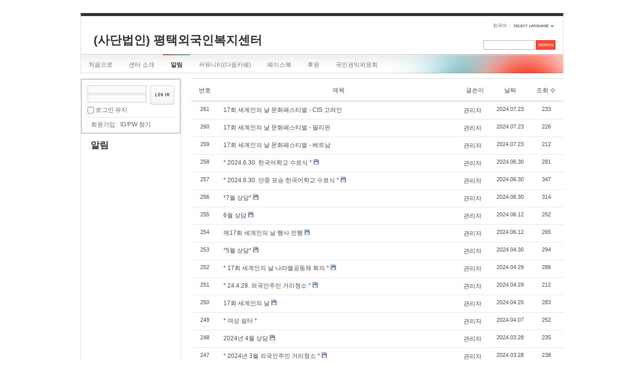

--- FILE ---
content_type: text/html; charset=UTF-8
request_url: http://wooricenter.org/index.php?mid=notice&sort_index=regdate&order_type=desc&page=4
body_size: 4300
content:
<!DOCTYPE html>
<html lang="ko">
<head>
<!-- META -->
<meta charset="utf-8">
<meta name="Generator" content="XpressEngine">
<meta http-equiv="X-UA-Compatible" content="IE=edge">
<!-- TITLE -->
<title>알림</title>
<!-- CSS -->
<link rel="stylesheet" href="/common/css/xe.min.css?20160616152512" />
<link rel="stylesheet" href="/modules/board/skins/xedition/board.default.min.css?20160616152512" />
<link rel="stylesheet" href="/common/xeicon/xeicon.min.css?20160616152512" />
<link rel="stylesheet" href="/layouts/xe_official/css/white.css?20160616152512" />
<link rel="stylesheet" href="/modules/editor/styles/ckeditor_light/style.css?20160616152512" />
<link rel="stylesheet" href="/widgets/login_info/skins/xe_official/css/white.css?20160616152512" />
<link rel="stylesheet" href="/files/faceOff/130/layout.css?20170628170215" />
<!-- JS -->
<!--[if lt IE 9]><script src="/common/js/jquery-1.x.min.js?20160616152512"></script>
<![endif]--><!--[if gte IE 9]><!--><script src="/common/js/jquery.min.js?20160616152512"></script>
<!--<![endif]--><script src="/common/js/x.min.js?20160616152512"></script>
<script src="/common/js/xe.min.js?20160616152512"></script>
<script src="/modules/board/tpl/js/board.min.js?20160616152512"></script>
<script src="/layouts/xe_official/js/xe_official.js?20160616152512"></script>
<script src="/widgets/login_info/skins/xe_official/js/login.js?20160616152512"></script>
<!-- RSS -->
<!-- ICON -->


<link rel="canonical" href="http://wooricenter.org/index.php?mid=notice&sort_index=regdate&order_type=desc&page=4" />
<meta property="og:locale" content="ko_KR" />
<meta property="og:type" content="website" />
<meta property="og:url" content="http://wooricenter.org/index.php?mid=notice&sort_index=regdate&order_type=desc&page=4" />
<meta property="og:title" content="알림" /><script>
//<![CDATA[
var current_url = "http://wooricenter.org/?mid=notice&sort_index=regdate&order_type=desc&page=4";
var request_uri = "http://wooricenter.org/";
var current_mid = "notice";
var waiting_message = "서버에 요청 중입니다. 잠시만 기다려주세요.";
var ssl_actions = new Array();
var default_url = "http://wooricenter.org/";
xe.current_lang = "ko";
xe.cmd_find = "찾기";
xe.cmd_cancel = "취소";
xe.cmd_confirm = "확인";
xe.msg_no_root = "루트는 선택 할 수 없습니다.";
xe.msg_no_shortcut = "바로가기는 선택 할 수 없습니다.";
xe.msg_select_menu = "대상 메뉴 선택";
//]]>
</script>
</head>
<body>
<div class="xe">
	<div class="header">
		<h1>
						<a href="">(사단법인) 평택외국인복지센터</a>		</h1>
		<div class="language">
			<strong title="ko">한국어</strong> <button type="button" class="toggle"><img src="/layouts/xe_official/images/white/buttonLang.gif" alt="Select Language" width="87" height="15" /></button>
			<ul class="selectLang">
							</ul>
		</div>
		<div class="gnb">
			<ul>
				<li><a href="/first">처음으로</a>
									</li><li><a href="/intro">센터 소개</a>
									</li><li class="active"><a href="/notice">알림</a>
									</li><li><a href="http://cafe.daum.net/ptmwc" target="_blank">커뮤니티(다음카페)</a>
									</li><li><a href="http://www.facebook.com/ptmwc8855" target="_blank">페이스북</a>
									</li><li><a href="/donation">후원</a>
									</li><li><a href="https://www.acrc.go.kr">국민권익위원회</a>
									</li>			</ul>
		</div>
		<form action="http://wooricenter.org/" method="post" class="iSearch"><input type="hidden" name="error_return_url" value="/index.php?mid=notice&amp;sort_index=regdate&amp;order_type=desc&amp;page=4" />
						<input type="hidden" name="mid" value="notice" />
			<input type="hidden" name="act" value="IS" />
			<input type="hidden" name="search_target" value="title_content" />
			<input name="is_keyword" type="text" class="iText" title="keyword" />
			<input type="image" src="/layouts/xe_official/images/white/buttonSearch.gif" alt="검색" class="submit" />
		</form>
	</div>
	<div class="body">
		<div class="lnb">
			<div class="xe-widget-wrapper " style=""><div style="*zoom:1;padding:0px 0px 0px 0px !important;">    <form id="fo_login_widget" action="/index.php?act=procMemberLogin" method="post"  class="login_white"><input type="hidden" name="error_return_url" value="/index.php?mid=notice&amp;sort_index=regdate&amp;order_type=desc&amp;page=4" /><input type="hidden" name="mid" value="notice" /><input type="hidden" name="vid" value="" /><input type="hidden" name="ruleset" value="@login" />
	<fieldset>
		<input type="hidden" name="act" value="procMemberLogin" />
		<input type="hidden" name="success_return_url" value="/index.php?mid=notice&amp;sort_index=regdate&amp;order_type=desc&amp;page=4" />
		<input type="hidden" name="xe_validator_id" value="widgets/login_info/skins/xe_official/login_form/1" />
		<div class="idpwWrap">
			<div class="idpw">
				<input name="user_id" type="text" title="아이디" />
				<input name="password" type="password" title="비밀번호" />
				<p class="keep">
					<input type="checkbox" name="keep_signed" id="keep_signed" value="Y" />
					<label for="keep_signed">로그인 유지</label>
				</p>
			</div>
			<input type="image" src="/widgets/login_info/skins/xe_official/images/white/buttonLogin.gif" alt="login" class="login" />					</div>
				<p class="keep_msg">브라우저를 닫더라도 로그인이 계속 유지될 수 있습니다. 로그인 유지 기능을 사용할 경우 다음 접속부터는 로그인할 필요가 없습니다. 단, 게임방, 학교 등 공공장소에서 이용 시 개인정보가 유출될 수 있으니 꼭 로그아웃을 해주세요.</p>
		<ul class="help">
			<li><a href="/index.php?mid=notice&amp;sort_index=regdate&amp;order_type=desc&amp;page=4&amp;act=dispMemberSignUpForm">회원가입</a></li>
			<li><a href="/index.php?mid=notice&amp;sort_index=regdate&amp;order_type=desc&amp;page=4&amp;act=dispMemberFindAccount">ID/PW 찾기</a></li>
		</ul>
	</fieldset>
</form> 
</div></div>
			<h2><a href="/notice">알림</a></h2>					</div>
		<div class="content xe_content">
			    <div class="board">
	<div class="board_list" id="board_list">
	<table width="100%" border="1" cellspacing="0" summary="List of Articles">
		<thead>
			<!-- LIST HEADER -->
			<tr>
								<th scope="col"><span>번호</span></th>																																																								<th scope="col" class="title"><span>제목</span></th>																																																								<th scope="col"><span>글쓴이</span></th>																																																																<th scope="col"><span><a href="/index.php?mid=notice&amp;sort_index=regdate&amp;order_type=asc&amp;page=4">날짜</a></span></th>																																																																<th scope="col"><span><a href="/index.php?mid=notice&amp;sort_index=readed_count&amp;order_type=asc&amp;page=4">조회 수</a></span></th>																							</tr>
			<!-- /LIST HEADER -->
		</thead>
				<tbody>
			<!-- NOTICE -->
						<!-- /NOTICE -->
			<!-- LIST -->
			<tr>
								<td class="no">
										261				</td>																																																								<td class="title">
					<a href="/index.php?mid=notice&amp;sort_index=regdate&amp;order_type=desc&amp;page=4&amp;document_srl=1063">17회 세계인의 날 문화페스티벌 - CIS 고려인</a>
																			</td>																																																								<td class="author"><a href="#popup_menu_area" class="member_145" onclick="return false">관리자</a></td>																																																																<td class="time">2024.07.23</td>																																																																<td class="readNum">233</td>																							</tr><tr>
								<td class="no">
										260				</td>																																																								<td class="title">
					<a href="/index.php?mid=notice&amp;sort_index=regdate&amp;order_type=desc&amp;page=4&amp;document_srl=1061">17회 세계인의 날 문화페스티벌 - 필리핀</a>
																			</td>																																																								<td class="author"><a href="#popup_menu_area" class="member_145" onclick="return false">관리자</a></td>																																																																<td class="time">2024.07.23</td>																																																																<td class="readNum">226</td>																							</tr><tr>
								<td class="no">
										259				</td>																																																								<td class="title">
					<a href="/index.php?mid=notice&amp;sort_index=regdate&amp;order_type=desc&amp;page=4&amp;document_srl=1059">17회 세계인의 날 문화페스티벌 - 베트남</a>
																			</td>																																																								<td class="author"><a href="#popup_menu_area" class="member_145" onclick="return false">관리자</a></td>																																																																<td class="time">2024.07.23</td>																																																																<td class="readNum">212</td>																							</tr><tr>
								<td class="no">
										258				</td>																																																								<td class="title">
					<a href="/index.php?mid=notice&amp;sort_index=regdate&amp;order_type=desc&amp;page=4&amp;document_srl=1055">* 2024.6.30. 한국어학교 수료식 *</a>
															<img src="http://wooricenter.org/modules/document/tpl/icons/file.gif" alt="file" title="file" style="margin-right:2px;" />				</td>																																																								<td class="author"><a href="#popup_menu_area" class="member_145" onclick="return false">관리자</a></td>																																																																<td class="time">2024.06.30</td>																																																																<td class="readNum">281</td>																							</tr><tr>
								<td class="no">
										257				</td>																																																								<td class="title">
					<a href="/index.php?mid=notice&amp;sort_index=regdate&amp;order_type=desc&amp;page=4&amp;document_srl=1052">* 2024.6.30. 안중 포승 한국어학교 수료식 *</a>
															<img src="http://wooricenter.org/modules/document/tpl/icons/file.gif" alt="file" title="file" style="margin-right:2px;" />				</td>																																																								<td class="author"><a href="#popup_menu_area" class="member_145" onclick="return false">관리자</a></td>																																																																<td class="time">2024.06.30</td>																																																																<td class="readNum">347</td>																							</tr><tr>
								<td class="no">
										256				</td>																																																								<td class="title">
					<a href="/index.php?mid=notice&amp;sort_index=regdate&amp;order_type=desc&amp;page=4&amp;document_srl=1049">*7월 상담*</a>
															<img src="http://wooricenter.org/modules/document/tpl/icons/file.gif" alt="file" title="file" style="margin-right:2px;" />				</td>																																																								<td class="author"><a href="#popup_menu_area" class="member_145" onclick="return false">관리자</a></td>																																																																<td class="time">2024.06.30</td>																																																																<td class="readNum">314</td>																							</tr><tr>
								<td class="no">
										255				</td>																																																								<td class="title">
					<a href="/index.php?mid=notice&amp;sort_index=regdate&amp;order_type=desc&amp;page=4&amp;document_srl=1046">6월 상담</a>
															<img src="http://wooricenter.org/modules/document/tpl/icons/file.gif" alt="file" title="file" style="margin-right:2px;" />				</td>																																																								<td class="author"><a href="#popup_menu_area" class="member_145" onclick="return false">관리자</a></td>																																																																<td class="time">2024.06.12</td>																																																																<td class="readNum">252</td>																							</tr><tr>
								<td class="no">
										254				</td>																																																								<td class="title">
					<a href="/index.php?mid=notice&amp;sort_index=regdate&amp;order_type=desc&amp;page=4&amp;document_srl=1043">제17회 세계인의 날 행사 진행</a>
															<img src="http://wooricenter.org/modules/document/tpl/icons/file.gif" alt="file" title="file" style="margin-right:2px;" />				</td>																																																								<td class="author"><a href="#popup_menu_area" class="member_145" onclick="return false">관리자</a></td>																																																																<td class="time">2024.06.12</td>																																																																<td class="readNum">265</td>																							</tr><tr>
								<td class="no">
										253				</td>																																																								<td class="title">
					<a href="/index.php?mid=notice&amp;sort_index=regdate&amp;order_type=desc&amp;page=4&amp;document_srl=1040">*5월 상담*</a>
															<img src="http://wooricenter.org/modules/document/tpl/icons/file.gif" alt="file" title="file" style="margin-right:2px;" />				</td>																																																								<td class="author"><a href="#popup_menu_area" class="member_145" onclick="return false">관리자</a></td>																																																																<td class="time">2024.04.30</td>																																																																<td class="readNum">294</td>																							</tr><tr>
								<td class="no">
										252				</td>																																																								<td class="title">
					<a href="/index.php?mid=notice&amp;sort_index=regdate&amp;order_type=desc&amp;page=4&amp;document_srl=1037">* 17회 세계인의 날 나라별공동체 회의 *</a>
															<img src="http://wooricenter.org/modules/document/tpl/icons/file.gif" alt="file" title="file" style="margin-right:2px;" />				</td>																																																								<td class="author"><a href="#popup_menu_area" class="member_145" onclick="return false">관리자</a></td>																																																																<td class="time">2024.04.29</td>																																																																<td class="readNum">286</td>																							</tr><tr>
								<td class="no">
										251				</td>																																																								<td class="title">
					<a href="/index.php?mid=notice&amp;sort_index=regdate&amp;order_type=desc&amp;page=4&amp;document_srl=1034">* 24.4.28. 외국인주민 거리청소 *</a>
															<img src="http://wooricenter.org/modules/document/tpl/icons/file.gif" alt="file" title="file" style="margin-right:2px;" />				</td>																																																								<td class="author"><a href="#popup_menu_area" class="member_145" onclick="return false">관리자</a></td>																																																																<td class="time">2024.04.29</td>																																																																<td class="readNum">212</td>																							</tr><tr>
								<td class="no">
										250				</td>																																																								<td class="title">
					<a href="/index.php?mid=notice&amp;sort_index=regdate&amp;order_type=desc&amp;page=4&amp;document_srl=1021">17회 세계인의 날</a>
															<img src="http://wooricenter.org/modules/document/tpl/icons/file.gif" alt="file" title="file" style="margin-right:2px;" />				</td>																																																								<td class="author"><a href="#popup_menu_area" class="member_145" onclick="return false">관리자</a></td>																																																																<td class="time">2024.04.25</td>																																																																<td class="readNum">283</td>																							</tr><tr>
								<td class="no">
										249				</td>																																																								<td class="title">
					<a href="/index.php?mid=notice&amp;sort_index=regdate&amp;order_type=desc&amp;page=4&amp;document_srl=1020">* 여성 쉼터 *</a>
																			</td>																																																								<td class="author"><a href="#popup_menu_area" class="member_145" onclick="return false">관리자</a></td>																																																																<td class="time">2024.04.07</td>																																																																<td class="readNum">252</td>																							</tr><tr>
								<td class="no">
										248				</td>																																																								<td class="title">
					<a href="/index.php?mid=notice&amp;sort_index=regdate&amp;order_type=desc&amp;page=4&amp;document_srl=1016">2024년 4월 상담</a>
															<img src="http://wooricenter.org/modules/document/tpl/icons/file.gif" alt="file" title="file" style="margin-right:2px;" />				</td>																																																								<td class="author"><a href="#popup_menu_area" class="member_145" onclick="return false">관리자</a></td>																																																																<td class="time">2024.03.28</td>																																																																<td class="readNum">235</td>																							</tr><tr>
								<td class="no">
										247				</td>																																																								<td class="title">
					<a href="/index.php?mid=notice&amp;sort_index=regdate&amp;order_type=desc&amp;page=4&amp;document_srl=1013">* 2024년 3월 외국인주민 거리청소 *</a>
															<img src="http://wooricenter.org/modules/document/tpl/icons/file.gif" alt="file" title="file" style="margin-right:2px;" />				</td>																																																								<td class="author"><a href="#popup_menu_area" class="member_145" onclick="return false">관리자</a></td>																																																																<td class="time">2024.03.28</td>																																																																<td class="readNum">238</td>																							</tr><tr>
								<td class="no">
										246				</td>																																																								<td class="title">
					<a href="/index.php?mid=notice&amp;sort_index=regdate&amp;order_type=desc&amp;page=4&amp;document_srl=1012">116주년 세계 여성의 날 기념행사</a>
																			</td>																																																								<td class="author"><a href="#popup_menu_area" class="member_145" onclick="return false">관리자</a></td>																																																																<td class="time">2024.03.12</td>																																																																<td class="readNum">243</td>																							</tr><tr>
								<td class="no">
										245				</td>																																																								<td class="title">
					<a href="/index.php?mid=notice&amp;sort_index=regdate&amp;order_type=desc&amp;page=4&amp;document_srl=1008">*2024.3. 상담 *</a>
															<img src="http://wooricenter.org/modules/document/tpl/icons/file.gif" alt="file" title="file" style="margin-right:2px;" />				</td>																																																								<td class="author"><a href="#popup_menu_area" class="member_145" onclick="return false">관리자</a></td>																																																																<td class="time">2024.03.12</td>																																																																<td class="readNum">232</td>																							</tr><tr>
								<td class="no">
										244				</td>																																																								<td class="title">
					<a href="/index.php?mid=notice&amp;sort_index=regdate&amp;order_type=desc&amp;page=4&amp;document_srl=1007">* 2024년 정기총회 *</a>
																			</td>																																																								<td class="author"><a href="#popup_menu_area" class="member_145" onclick="return false">관리자</a></td>																																																																<td class="time">2024.02.27</td>																																																																<td class="readNum">230</td>																							</tr><tr>
								<td class="no">
										243				</td>																																																								<td class="title">
					<a href="/index.php?mid=notice&amp;sort_index=regdate&amp;order_type=desc&amp;page=4&amp;document_srl=1005">* 2024년 2월 25일 외국인주민 거리청소 *</a>
																			</td>																																																								<td class="author"><a href="#popup_menu_area" class="member_145" onclick="return false">관리자</a></td>																																																																<td class="time">2024.02.27</td>																																																																<td class="readNum">274</td>																							</tr><tr>
								<td class="no">
										242				</td>																																																								<td class="title">
					<a href="/index.php?mid=notice&amp;sort_index=regdate&amp;order_type=desc&amp;page=4&amp;document_srl=1001">* 2024년 2월 상담 *</a>
															<img src="http://wooricenter.org/modules/document/tpl/icons/file.gif" alt="file" title="file" style="margin-right:2px;" />				</td>																																																								<td class="author"><a href="#popup_menu_area" class="member_145" onclick="return false">관리자</a></td>																																																																<td class="time">2024.01.30</td>																																																																<td class="readNum">273</td>																							</tr>			<!-- /LIST -->
		</tbody>	</table>
</div>
<div class="list_footer">
	<div class="btnArea">
		<a href="/index.php?mid=notice&amp;sort_index=regdate&amp;order_type=desc&amp;page=4&amp;act=dispBoardWrite" class="btn"><i class="xi-pen"></i> 쓰기</a>
		<a href="/index.php?mid=notice&amp;sort_index=regdate&amp;order_type=desc&amp;page=4&amp;act=dispBoardTagList" class="btn" title="태그"><i class="xi-tag"></i> 태그</a>
					
			</div>
	<form action="http://wooricenter.org/" method="get" onsubmit="return procFilter(this, search)" id="board_search" class="board_search" ><input type="hidden" name="act" value="" />
		<input type="hidden" name="vid" value="" />
		<input type="hidden" name="mid" value="notice" />
		<input type="hidden" name="category" value="" />
		<select name="search_target">
			<option value="title_content">제목+내용</option><option value="title">제목</option><option value="content">내용</option><option value="comment">댓글</option><option value="user_name">이름</option><option value="nick_name">닉네임</option><option value="user_id">아이디</option><option value="tag">태그</option>		</select>
		<div class="search_input">
			<i class="xi-magnifier"></i>
			<input type="text" name="search_keyword" value="" title="검색" class="iText" />
		</div>
		<button type="submit" class="btn" onclick="xGetElementById('board_search').submit();return false;">검색</button>
        	</form>	<div class="pagination">
		<a href="/index.php?mid=notice&amp;sort_index=regdate&amp;order_type=desc" class="direction prev"><i class="xi-angle-left"></i>&nbsp;첫 페이지</a> 
					 
			<a href="/index.php?mid=notice&amp;sort_index=regdate&amp;order_type=desc&amp;page=1">1</a>					 
			<a href="/index.php?mid=notice&amp;sort_index=regdate&amp;order_type=desc&amp;page=2">2</a>					 
			<a href="/index.php?mid=notice&amp;sort_index=regdate&amp;order_type=desc&amp;page=3">3</a>					<strong>4</strong> 
								 
			<a href="/index.php?mid=notice&amp;sort_index=regdate&amp;order_type=desc&amp;page=5">5</a>					 
			<a href="/index.php?mid=notice&amp;sort_index=regdate&amp;order_type=desc&amp;page=6">6</a>					 
			<a href="/index.php?mid=notice&amp;sort_index=regdate&amp;order_type=desc&amp;page=7">7</a>					 
			<a href="/index.php?mid=notice&amp;sort_index=regdate&amp;order_type=desc&amp;page=8">8</a>					 
			<a href="/index.php?mid=notice&amp;sort_index=regdate&amp;order_type=desc&amp;page=9">9</a>					 
			<a href="/index.php?mid=notice&amp;sort_index=regdate&amp;order_type=desc&amp;page=10">10</a>				<a href="/index.php?mid=notice&amp;sort_index=regdate&amp;order_type=desc&amp;page=17" class="direction next">끝 페이지&nbsp;<i class="xi-angle-right"></i></a>
	</div></div>
	</div>
		</div>
	</div>
	<div class="footer">
		<p><a href="http://www.wooricenter.org/" target="_blank"> <strong>경기도 평택시 평택로 64번길 43(평택동 2층) / TEL:031)652-8855 / FAX:031)654-0965 / e-mail: ptmwc@hanmail.net </strong></a></p>
	</div>
</div><!-- ETC -->
<div class="wfsr"></div>
<script src="/files/cache/js_filter_compiled/d046d1841b9c79c545b82d3be892699d.ko.compiled.js?20170628134125"></script><script src="/files/cache/js_filter_compiled/1bdc15d63816408b99f674eb6a6ffcea.ko.compiled.js?20170628134125"></script><script src="/files/cache/js_filter_compiled/9b007ee9f2af763bb3d35e4fb16498e9.ko.compiled.js?20170628134125"></script><script src="/addons/autolink/autolink.js?20160616152512"></script><script src="/modules/board/skins/xedition/board.default.min.js?20160616152512"></script><script src="/files/cache/js_filter_compiled/4006728d092c905c4152deb39ecd3db9.ko.compiled.js?20170628142252"></script><script src="/files/cache/js_filter_compiled/fc924830b7502c413da5ffaa0f2f5deb.ko.compiled.js?20170628142252"></script><script src="/files/cache/ruleset/3723546c7a787d8793bfba4d3f47eef2.ko.js?20170628153052"></script></body>
</html>


--- FILE ---
content_type: text/css
request_url: http://wooricenter.org/widgets/login_info/skins/xe_official/css/white.css?20160616152512
body_size: 2756
content:
.login_white{margin:0;padding:0;border:2px solid #d9d9d9;width:196px;position:relative;_padding-top:2px;display:block;font-size:12px}
.login_white fieldset{position:relative;border:1px solid #cacaca;padding:11px 11px 7px 11px;width:172px;overflow:hidden;margin:0}
.login_white fieldset .idpwWrap{overflow:hidden;clear:both;width:172px}
.login_white fieldset .idpw{float:left;width:110px}
.login_white fieldset .idpw input{border:1px solid #c9c9c9;color:#282828;width:105px;background:#fbfbfb;padding:1px 5px;margin-bottom:2px;font:.9em Tahoma}
.login_white fieldset .login{float:right}
.login_white fieldset p.securitySignIn{clear:both;padding:0 0 0 18px;margin:4px 0 0 0}
.login_white fieldset p.noneSSL{background:url("../images/none_ssl.png") no-repeat left top}
.login_white fieldset p.SSL{background:url("../images/ssl.png") no-repeat left top}
.login_white fieldset p.noneSSL a{color:#BF6801;text-decoration:none}
.login_white fieldset p.SSL a{color:#9CAC74;text-decoration:none}
.login_white fieldset p.keep{margin:5px 0;clear:both;padding:0}
.login_white fieldset p.keep input{vertical-align:middle;width:13px;height:13px;margin:0;border:0}
.login_white fieldset p.keep label{font:.9em;color:#666}
.login_white fieldset p.keep_msg{color:#666}
.login_white fieldset ul.help{margin:0;border-top:1px solid #e4e4e4;overflow:hidden;padding:.5em 0 0 0;white-space:nowrap;list-style:none}
.login_white fieldset ul.help li{list-style:none;float:left;display:block;padding:0 3px 0 7px;background:url(../images/white/vrType1.gif) no-repeat left center}
.login_white fieldset ul.help li.first-child{background:none;padding-left:0}
.login_white fieldset ul.help li a{color:#666;font:.9em;white-space:nowrap;text-decoration:none}
.login_white fieldset ul.help li a:hover{text-decoration:underline}
.login_white fieldset ul.help li.first-child a{color:#54564b}
.login_white fieldset .userName{position:relative;width:172px;overflow:hidden;border-bottom:1px solid #e4e4e4;padding:0 0 6px 0;margin-top:-5px}
.login_white fieldset .userName strong{color:#282828;padding:4px 0 0 2px;font:bold .9em Tahoma}
.login_white fieldset .userName a{position:relative;right:0px}
.login_white fieldset .userName img{border:none}
.login_white fieldset ul.userMenu{margin:0;position:relative;padding:0 0 6px 4px;overflow:hidden;margin-top:10px}
.login_white fieldset ul.userMenu li{list-style:none;padding-left:10px;background:url(../images/white/bulletFF1A00.gif) no-repeat left 4px;margin-bottom:5px}
.login_white fieldset ul.userMenu li a{color:#54564b;text-decoration:none}
.login_white fieldset ul.userMenu li a:hover{text-decoration:underline}
.login_white fieldset p.latestLogin{margin:5px 0;color:#666;font:.9em}
.login_white fieldset p.latestLogin span{font:1em Tahoma}
